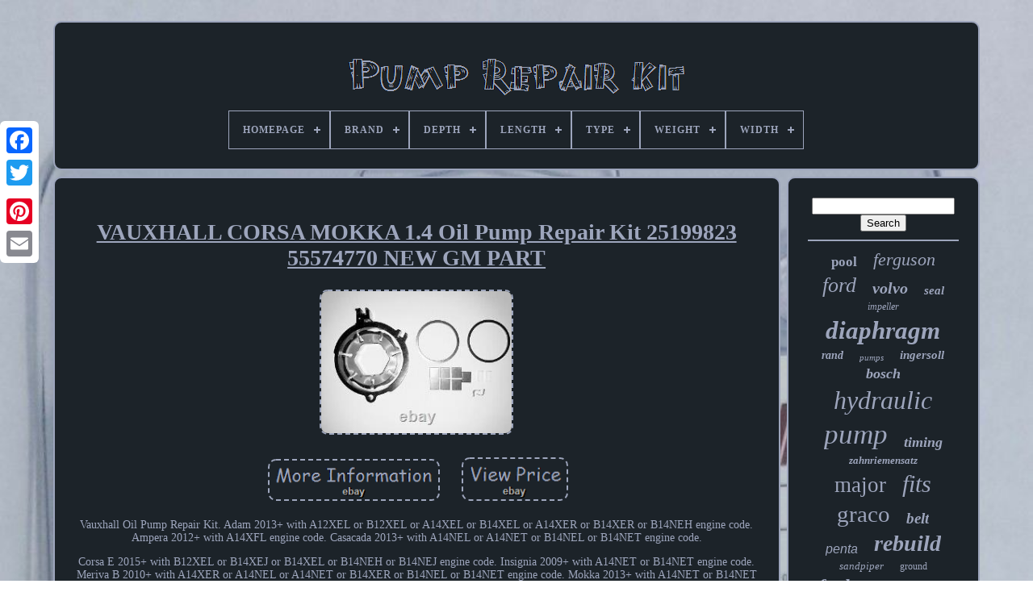

--- FILE ---
content_type: text/html
request_url: https://pumprepairkit.com/en/vauxhall-corsa-mokka-1-4-oil-pump-repair-kit-25199823-55574770-new-gm-part.htm
body_size: 5704
content:
<!DOCTYPE HTML>  	

	  <HTML>
		 

  	  <HEAD>




	 
 	<TITLE>

Vauxhall Corsa Mokka 1.4 Oil Pump Repair Kit 25199823 55574770 New Gm Part
 	</TITLE>		


	  
<!--*************************************************************************************************************-->
<LINK TYPE='image/png' REL='icon'  HREF='https://pumprepairkit.com/favicon.png'>	
	 
<META  CONTENT='text/html; charset=UTF-8'  HTTP-EQUIV='content-type'>  
 
	
<META CONTENT='width=device-width, initial-scale=1' NAME='viewport'>	  
	
		

   <LINK REL='stylesheet'   HREF='https://pumprepairkit.com/kykob.css'  TYPE='text/css'> 



 
 

	 
<!--*************************************************************************************************************-->
<LINK	HREF='https://pumprepairkit.com/cyjevin.css'   TYPE='text/css'  REL='stylesheet'>
 
  

	 <SCRIPT TYPE='text/javascript'   SRC='https://code.jquery.com/jquery-latest.min.js'>			</SCRIPT>	
	  
  
	
<!--*************************************************************************************************************-->
<SCRIPT TYPE='text/javascript' SRC='https://pumprepairkit.com/tynani.js'>

	 </SCRIPT>	 	

	 
<SCRIPT SRC='https://pumprepairkit.com/suwig.js' TYPE='text/javascript'>		</SCRIPT>
 	 
	  
<SCRIPT SRC='https://pumprepairkit.com/loxicopasa.js'   ASYNC	TYPE='text/javascript'> </SCRIPT>

	       <SCRIPT SRC='https://pumprepairkit.com/besu.js' TYPE='text/javascript'  ASYNC>
 	  	</SCRIPT>
  
	
	  <SCRIPT TYPE='text/javascript'>var a2a_config = a2a_config || {};a2a_config.no_3p = 1;
</SCRIPT>	  


	
	 		


	<SCRIPT  TYPE='text/javascript'>	
	

	window.onload = function ()
	{
		kyjabo('juriwan', 'Search', 'https://pumprepairkit.com/en/search.php');
		bydenocih("zuxy.php","hnui", "Vauxhall Corsa Mokka 1.4 Oil Pump Repair Kit 25199823 55574770 New Gm Part");
		
		
	}
	
  </SCRIPT>
 </HEAD>
  	
<BODY DATA-ID='252773681768'>

 		



	

<DIV STYLE='left:0px; top:150px;' CLASS='a2a_kit a2a_kit_size_32 a2a_floating_style a2a_vertical_style'>     
		 
 	<A CLASS='a2a_button_facebook'> 	
 </A>  		
		
  <A   CLASS='a2a_button_twitter'>
 	  

 </A>
			 <A   CLASS='a2a_button_google_plus'>	
  </A> 			 	
		 <A  CLASS='a2a_button_pinterest'></A>
	
		
 <A	CLASS='a2a_button_email'>
  </A>
 

	   

</DIV>	 	



		   <DIV   ID='wodapatywa'> 	  	 
		
	 

	<DIV  ID='bocezopu'>

 
		 	   
			  <A HREF='https://pumprepairkit.com/en/'> <IMG   ALT='Pump Repair Kit'   SRC='https://pumprepairkit.com/en/pump-repair-kit.gif'>	 
</A>


			
<div id='lekamaw' class='align-center'>
<ul>
<li class='has-sub'><a href='https://pumprepairkit.com/en/'><span>Homepage</span></a>
<ul>
	<li><a href='https://pumprepairkit.com/en/all-items-pump-repair-kit.htm'><span>All items</span></a></li>
	<li><a href='https://pumprepairkit.com/en/latest-items-pump-repair-kit.htm'><span>Latest items</span></a></li>
	<li><a href='https://pumprepairkit.com/en/most-popular-items-pump-repair-kit.htm'><span>Most popular items</span></a></li>
	<li><a href='https://pumprepairkit.com/en/newest-videos-pump-repair-kit.htm'><span>Newest videos</span></a></li>
</ul>
</li>

<li class='has-sub'><a href='https://pumprepairkit.com/en/brand/'><span>Brand</span></a>
<ul>
	<li><a href='https://pumprepairkit.com/en/brand/aftermarket.htm'><span>Aftermarket (41)</span></a></li>
	<li><a href='https://pumprepairkit.com/en/brand/aro.htm'><span>Aro (120)</span></a></li>
	<li><a href='https://pumprepairkit.com/en/brand/bestway.htm'><span>Bestway (81)</span></a></li>
	<li><a href='https://pumprepairkit.com/en/brand/bosch.htm'><span>Bosch (46)</span></a></li>
	<li><a href='https://pumprepairkit.com/en/brand/dayton.htm'><span>Dayton (69)</span></a></li>
	<li><a href='https://pumprepairkit.com/en/brand/fill-rite.htm'><span>Fill-rite (18)</span></a></li>
	<li><a href='https://pumprepairkit.com/en/brand/gast.htm'><span>Gast (21)</span></a></li>
	<li><a href='https://pumprepairkit.com/en/brand/gates.htm'><span>Gates (70)</span></a></li>
	<li><a href='https://pumprepairkit.com/en/brand/goulds.htm'><span>Goulds (68)</span></a></li>
	<li><a href='https://pumprepairkit.com/en/brand/graco.htm'><span>Graco (175)</span></a></li>
	<li><a href='https://pumprepairkit.com/en/brand/ingersoll-rand.htm'><span>Ingersoll Rand (30)</span></a></li>
	<li><a href='https://pumprepairkit.com/en/brand/jj-ag-parts.htm'><span>Jj Ag Parts (22)</span></a></li>
	<li><a href='https://pumprepairkit.com/en/brand/lay-z-spa.htm'><span>Lay-z-spa (20)</span></a></li>
	<li><a href='https://pumprepairkit.com/en/brand/melling.htm'><span>Melling (62)</span></a></li>
	<li><a href='https://pumprepairkit.com/en/brand/mercury.htm'><span>Mercury (41)</span></a></li>
	<li><a href='https://pumprepairkit.com/en/brand/moyno.htm'><span>Moyno (20)</span></a></li>
	<li><a href='https://pumprepairkit.com/en/brand/pulsafeeder.htm'><span>Pulsafeeder (40)</span></a></li>
	<li><a href='https://pumprepairkit.com/en/brand/sandpiper.htm'><span>Sandpiper (110)</span></a></li>
	<li><a href='https://pumprepairkit.com/en/brand/summer-waves.htm'><span>Summer Waves (24)</span></a></li>
	<li><a href='https://pumprepairkit.com/en/brand/yamaha.htm'><span>Yamaha (37)</span></a></li>
	<li><a href='https://pumprepairkit.com/en/latest-items-pump-repair-kit.htm'>Other (2514)</a></li>
</ul>
</li>

<li class='has-sub'><a href='https://pumprepairkit.com/en/depth/'><span>Depth</span></a>
<ul>
	<li><a href='https://pumprepairkit.com/en/depth/3-000.htm'><span>3.000 (3)</span></a></li>
	<li><a href='https://pumprepairkit.com/en/depth/3-800.htm'><span>3.800 (3)</span></a></li>
	<li><a href='https://pumprepairkit.com/en/depth/4-000.htm'><span>4.000 (6)</span></a></li>
	<li><a href='https://pumprepairkit.com/en/depth/4-250.htm'><span>4.250 (12)</span></a></li>
	<li><a href='https://pumprepairkit.com/en/depth/5-000.htm'><span>5.000 (14)</span></a></li>
	<li><a href='https://pumprepairkit.com/en/depth/5-200.htm'><span>5.200 (6)</span></a></li>
	<li><a href='https://pumprepairkit.com/en/depth/5-300.htm'><span>5.300 (4)</span></a></li>
	<li><a href='https://pumprepairkit.com/en/depth/6-000.htm'><span>6.000 (12)</span></a></li>
	<li><a href='https://pumprepairkit.com/en/depth/6-300.htm'><span>6.300 (5)</span></a></li>
	<li><a href='https://pumprepairkit.com/en/depth/6-500.htm'><span>6.500 (4)</span></a></li>
	<li><a href='https://pumprepairkit.com/en/depth/7-000.htm'><span>7.000 (4)</span></a></li>
	<li><a href='https://pumprepairkit.com/en/depth/8-000.htm'><span>8.000 (19)</span></a></li>
	<li><a href='https://pumprepairkit.com/en/depth/8-100.htm'><span>8.100 (11)</span></a></li>
	<li><a href='https://pumprepairkit.com/en/depth/8-200.htm'><span>8.200 (11)</span></a></li>
	<li><a href='https://pumprepairkit.com/en/depth/9-000.htm'><span>9.000 (11)</span></a></li>
	<li><a href='https://pumprepairkit.com/en/depth/11-500.htm'><span>11.500 (15)</span></a></li>
	<li><a href='https://pumprepairkit.com/en/depth/11-700.htm'><span>11.700 (4)</span></a></li>
	<li><a href='https://pumprepairkit.com/en/depth/12-000.htm'><span>12.000 (4)</span></a></li>
	<li><a href='https://pumprepairkit.com/en/depth/15-000.htm'><span>15.000 (4)</span></a></li>
	<li><a href='https://pumprepairkit.com/en/depth/15-600.htm'><span>15.600 (3)</span></a></li>
	<li><a href='https://pumprepairkit.com/en/latest-items-pump-repair-kit.htm'>Other (3474)</a></li>
</ul>
</li>

<li class='has-sub'><a href='https://pumprepairkit.com/en/length/'><span>Length</span></a>
<ul>
	<li><a href='https://pumprepairkit.com/en/length/11-ft.htm'><span>11 Ft. (10)</span></a></li>
	<li><a href='https://pumprepairkit.com/en/length/11ft.htm'><span>11ft (3)</span></a></li>
	<li><a href='https://pumprepairkit.com/en/length/11ft-330cm.htm'><span>11ft / 330cm (3)</span></a></li>
	<li><a href='https://pumprepairkit.com/en/length/4-800.htm'><span>4.800 (3)</span></a></li>
	<li><a href='https://pumprepairkit.com/en/length/4-900.htm'><span>4.900 (3)</span></a></li>
	<li><a href='https://pumprepairkit.com/en/length/6-000.htm'><span>6.000 (36)</span></a></li>
	<li><a href='https://pumprepairkit.com/en/length/6-250.htm'><span>6.250 (12)</span></a></li>
	<li><a href='https://pumprepairkit.com/en/length/7-600.htm'><span>7.600 (18)</span></a></li>
	<li><a href='https://pumprepairkit.com/en/length/7-700.htm'><span>7.700 (7)</span></a></li>
	<li><a href='https://pumprepairkit.com/en/length/7-800.htm'><span>7.800 (4)</span></a></li>
	<li><a href='https://pumprepairkit.com/en/length/8-000.htm'><span>8.000 (5)</span></a></li>
	<li><a href='https://pumprepairkit.com/en/length/8-200.htm'><span>8.200 (8)</span></a></li>
	<li><a href='https://pumprepairkit.com/en/length/8-500.htm'><span>8.500 (6)</span></a></li>
	<li><a href='https://pumprepairkit.com/en/length/9-000.htm'><span>9.000 (18)</span></a></li>
	<li><a href='https://pumprepairkit.com/en/length/11-500.htm'><span>11.500 (6)</span></a></li>
	<li><a href='https://pumprepairkit.com/en/length/11-800.htm'><span>11.800 (3)</span></a></li>
	<li><a href='https://pumprepairkit.com/en/length/12-500.htm'><span>12.500 (3)</span></a></li>
	<li><a href='https://pumprepairkit.com/en/length/13-000.htm'><span>13.000 (9)</span></a></li>
	<li><a href='https://pumprepairkit.com/en/length/13-500.htm'><span>13.500 (6)</span></a></li>
	<li><a href='https://pumprepairkit.com/en/length/17-300.htm'><span>17.300 (3)</span></a></li>
	<li><a href='https://pumprepairkit.com/en/latest-items-pump-repair-kit.htm'>Other (3463)</a></li>
</ul>
</li>

<li class='has-sub'><a href='https://pumprepairkit.com/en/type/'><span>Type</span></a>
<ul>
	<li><a href='https://pumprepairkit.com/en/type/above-ground-pool.htm'><span>Above Ground Pool (66)</span></a></li>
	<li><a href='https://pumprepairkit.com/en/type/airless-spray-gun.htm'><span>Airless Spray Gun (29)</span></a></li>
	<li><a href='https://pumprepairkit.com/en/type/airless-sprayer.htm'><span>Airless Sprayer (23)</span></a></li>
	<li><a href='https://pumprepairkit.com/en/type/diaphragm-pump.htm'><span>Diaphragm Pump (9)</span></a></li>
	<li><a href='https://pumprepairkit.com/en/type/engine-parts.htm'><span>Engine Parts (15)</span></a></li>
	<li><a href='https://pumprepairkit.com/en/type/engine-water-pump.htm'><span>Engine Water Pump (13)</span></a></li>
	<li><a href='https://pumprepairkit.com/en/type/frame.htm'><span>Frame (27)</span></a></li>
	<li><a href='https://pumprepairkit.com/en/type/frame-pool.htm'><span>Frame Pool (20)</span></a></li>
	<li><a href='https://pumprepairkit.com/en/type/fuel-pump.htm'><span>Fuel Pump (15)</span></a></li>
	<li><a href='https://pumprepairkit.com/en/type/hot-tub.htm'><span>Hot Tub (12)</span></a></li>
	<li><a href='https://pumprepairkit.com/en/type/hydraulic.htm'><span>Hydraulic (21)</span></a></li>
	<li><a href='https://pumprepairkit.com/en/type/inflatable-hot-tub.htm'><span>Inflatable Hot Tub (30)</span></a></li>
	<li><a href='https://pumprepairkit.com/en/type/oil-pump.htm'><span>Oil Pump (23)</span></a></li>
	<li><a href='https://pumprepairkit.com/en/type/parts.htm'><span>Parts (19)</span></a></li>
	<li><a href='https://pumprepairkit.com/en/type/pump-repair-kit.htm'><span>Pump Repair Kit (33)</span></a></li>
	<li><a href='https://pumprepairkit.com/en/type/rebuild-kit.htm'><span>Rebuild Kit (22)</span></a></li>
	<li><a href='https://pumprepairkit.com/en/type/repair-kit.htm'><span>Repair Kit (54)</span></a></li>
	<li><a href='https://pumprepairkit.com/en/type/water.htm'><span>Water (9)</span></a></li>
	<li><a href='https://pumprepairkit.com/en/type/water-pump.htm'><span>Water Pump (15)</span></a></li>
	<li><a href='https://pumprepairkit.com/en/type/water-well-jet-pump.htm'><span>Water Well Jet Pump (55)</span></a></li>
	<li><a href='https://pumprepairkit.com/en/latest-items-pump-repair-kit.htm'>Other (3119)</a></li>
</ul>
</li>

<li class='has-sub'><a href='https://pumprepairkit.com/en/weight/'><span>Weight</span></a>
<ul>
	<li><a href='https://pumprepairkit.com/en/weight/0-1000.htm'><span>0.1000 (7)</span></a></li>
	<li><a href='https://pumprepairkit.com/en/weight/0-3000.htm'><span>0.3000 (10)</span></a></li>
	<li><a href='https://pumprepairkit.com/en/weight/0-3500.htm'><span>0.3500 (9)</span></a></li>
	<li><a href='https://pumprepairkit.com/en/weight/0-4000.htm'><span>0.4000 (6)</span></a></li>
	<li><a href='https://pumprepairkit.com/en/weight/0-4100.htm'><span>0.4100 (3)</span></a></li>
	<li><a href='https://pumprepairkit.com/en/weight/0-4500.htm'><span>0.4500 (4)</span></a></li>
	<li><a href='https://pumprepairkit.com/en/weight/0-5000.htm'><span>0.5000 (11)</span></a></li>
	<li><a href='https://pumprepairkit.com/en/weight/0-5500.htm'><span>0.5500 (4)</span></a></li>
	<li><a href='https://pumprepairkit.com/en/weight/0-5600.htm'><span>0.5600 (8)</span></a></li>
	<li><a href='https://pumprepairkit.com/en/weight/0-7000.htm'><span>0.7000 (4)</span></a></li>
	<li><a href='https://pumprepairkit.com/en/weight/0-7500.htm'><span>0.7500 (6)</span></a></li>
	<li><a href='https://pumprepairkit.com/en/weight/0-8500.htm'><span>0.8500 (7)</span></a></li>
	<li><a href='https://pumprepairkit.com/en/weight/0-9900.htm'><span>0.9900 (5)</span></a></li>
	<li><a href='https://pumprepairkit.com/en/weight/1-0100.htm'><span>1.0100 (4)</span></a></li>
	<li><a href='https://pumprepairkit.com/en/weight/1-1800.htm'><span>1.1800 (6)</span></a></li>
	<li><a href='https://pumprepairkit.com/en/weight/1-3000.htm'><span>1.3000 (4)</span></a></li>
	<li><a href='https://pumprepairkit.com/en/weight/1-8500.htm'><span>1.8500 (7)</span></a></li>
	<li><a href='https://pumprepairkit.com/en/weight/3-0000.htm'><span>3.0000 (6)</span></a></li>
	<li><a href='https://pumprepairkit.com/en/weight/5-0000.htm'><span>5.0000 (6)</span></a></li>
	<li><a href='https://pumprepairkit.com/en/weight/8lb-4oz.htm'><span>8lb 4oz (14)</span></a></li>
	<li><a href='https://pumprepairkit.com/en/latest-items-pump-repair-kit.htm'>Other (3498)</a></li>
</ul>
</li>

<li class='has-sub'><a href='https://pumprepairkit.com/en/width/'><span>Width</span></a>
<ul>
	<li><a href='https://pumprepairkit.com/en/width/3-000.htm'><span>3.000 (3)</span></a></li>
	<li><a href='https://pumprepairkit.com/en/width/4-000.htm'><span>4.000 (6)</span></a></li>
	<li><a href='https://pumprepairkit.com/en/width/4-250.htm'><span>4.250 (12)</span></a></li>
	<li><a href='https://pumprepairkit.com/en/width/5-000.htm'><span>5.000 (14)</span></a></li>
	<li><a href='https://pumprepairkit.com/en/width/5-200.htm'><span>5.200 (6)</span></a></li>
	<li><a href='https://pumprepairkit.com/en/width/5-300.htm'><span>5.300 (4)</span></a></li>
	<li><a href='https://pumprepairkit.com/en/width/6-000.htm'><span>6.000 (13)</span></a></li>
	<li><a href='https://pumprepairkit.com/en/width/6-300.htm'><span>6.300 (5)</span></a></li>
	<li><a href='https://pumprepairkit.com/en/width/6-400.htm'><span>6.400 (3)</span></a></li>
	<li><a href='https://pumprepairkit.com/en/width/6-500.htm'><span>6.500 (4)</span></a></li>
	<li><a href='https://pumprepairkit.com/en/width/7-000.htm'><span>7.000 (5)</span></a></li>
	<li><a href='https://pumprepairkit.com/en/width/8-000.htm'><span>8.000 (18)</span></a></li>
	<li><a href='https://pumprepairkit.com/en/width/8-100.htm'><span>8.100 (11)</span></a></li>
	<li><a href='https://pumprepairkit.com/en/width/8-200.htm'><span>8.200 (11)</span></a></li>
	<li><a href='https://pumprepairkit.com/en/width/9-000.htm'><span>9.000 (11)</span></a></li>
	<li><a href='https://pumprepairkit.com/en/width/11-500.htm'><span>11.500 (15)</span></a></li>
	<li><a href='https://pumprepairkit.com/en/width/11-700.htm'><span>11.700 (4)</span></a></li>
	<li><a href='https://pumprepairkit.com/en/width/12-000.htm'><span>12.000 (4)</span></a></li>
	<li><a href='https://pumprepairkit.com/en/width/15-000.htm'><span>15.000 (4)</span></a></li>
	<li><a href='https://pumprepairkit.com/en/width/15-600.htm'><span>15.600 (3)</span></a></li>
	<li><a href='https://pumprepairkit.com/en/latest-items-pump-repair-kit.htm'>Other (3473)</a></li>
</ul>
</li>

</ul>
</div>

		 
  </DIV>	 

		 	  <DIV ID='mefu'>
  
			
 
 	<DIV	ID='butujyga'>  
				
<DIV   ID='levisuvun'> 
  </DIV>
 
	

				<h1 class="[base64]">VAUXHALL CORSA MOKKA 1.4 Oil Pump Repair Kit 25199823 55574770 NEW GM PART	 </h1>

 


<br/>	 
	<img class="ae8gd" src="https://pumprepairkit.com/en/img/VAUXHALL-CORSA-MOKKA-1-4-Oil-Pump-Repair-Kit-25199823-55574770-NEW-GM-PART-01-vke.jpg" title="VAUXHALL CORSA MOKKA 1.4 Oil Pump Repair Kit 25199823 55574770 NEW GM PART" alt="VAUXHALL CORSA MOKKA 1.4 Oil Pump Repair Kit 25199823 55574770 NEW GM PART"/>

 
<br/>	
	<br/> 	<img class="ae8gd" src="https://pumprepairkit.com/en/vuxycifi.gif" title="VAUXHALL CORSA MOKKA 1.4 Oil Pump Repair Kit 25199823 55574770 NEW GM PART" alt="VAUXHALL CORSA MOKKA 1.4 Oil Pump Repair Kit 25199823 55574770 NEW GM PART"/> 	   <img class="ae8gd" src="https://pumprepairkit.com/en/zolol.gif" title="VAUXHALL CORSA MOKKA 1.4 Oil Pump Repair Kit 25199823 55574770 NEW GM PART" alt="VAUXHALL CORSA MOKKA 1.4 Oil Pump Repair Kit 25199823 55574770 NEW GM PART"/>
 	 <br/>     	 <p>  Vauxhall Oil Pump Repair Kit. Adam 2013+ with A12XEL or B12XEL or A14XEL or B14XEL or A14XER or B14XER or B14NEH engine code. Ampera 2012+ with A14XFL engine code. Casacada 2013+ with A14NEL or A14NET or B14NEL or B14NET engine code.</p>  Corsa E 2015+ with B12XEL or B14XEJ or B14XEL or B14NEH or B14NEJ engine code. Insignia 2009+ with A14NET or B14NET engine code. Meriva B 2010+ with A14XER or A14NEL or A14NET or B14XER or B14NEL or B14NET engine code. Mokka 2013+ with A14NET or B14NET engine code. Zafira C Tourer 2012+ with A14NEL or A14NET or B14NEL or B14NET engine code. WHEN ORDERING PLEASE SUPPLY THE REGISTRATION OR CHASSIS NUMBER FOR THE VEHICLE IT IS BEING FITTED TO, SO WE CAN CHECK AND MAKE SURE IT IS THE CORRECT PART YOU NEED, MESSAGE US IF YOU NEED ANY ADVICE THANK YOU. Scottish Highlands, Northern Ireland and other offshore locations. See our Terms for details. The item "VAUXHALL CORSA MOKKA 1.4 Oil Pump Repair Kit 25199823 55574770 NEW GM PART" is in sale since Thursday, February 16, 2017. This item is in the category "Vehicle Parts & Accessories\Car Parts\Engines & Engine Parts\Oil Pumps".  		<p>
 The seller is "vauxcentre" and is located in ROMFORD. This item can be shipped to all countries in Europe, all countries in continental Asia, United States, Canada, Australia, Antigua and barbuda, Brazil, New Zealand, Mexico, Belize, Bermuda, Bolivia, Barbados, Cayman islands, Dominica, Ecuador, Egypt, Guadeloupe, Grenada, French guiana, Saint kitts and nevis, Saint lucia, Montserrat, Martinique, Nicaragua, Peru, Paraguay, Reunion, Turks and caicos islands, Aruba, South africa, Chile, Bahamas, Colombia, Costa rica, Dominican republic, Guatemala, Honduras, Jamaica, Panama, El salvador, Trinidad and tobago, Uruguay. 
</p>
 <p> 	 
<ol>
<li>Brand Type: Genuine OEM</li>
<li>Part Manufacturer: GMC (Genuine OE)</li>
<li>Part Manufacturer Number: 55574770</li>
<li>Type: Engines & Components</li>
<li>Intended Use: Replacement Part</li>
<li>Oil Pump Type: Gear</li>
<li>Unit Quantity: 1</li>
<li>Kit or Single Part: Kit</li>
<li>Grade: OE</li>
<li>Manufacturer Part Number: 55574770</li>
<li>Reference OE/OEM Number: 55574770</li>
<li>Brand: VAUXHALL</li>
</ol>
	
</p>
 
	<br/> <img class="ae8gd" src="https://pumprepairkit.com/en/vuxycifi.gif" title="VAUXHALL CORSA MOKKA 1.4 Oil Pump Repair Kit 25199823 55574770 NEW GM PART" alt="VAUXHALL CORSA MOKKA 1.4 Oil Pump Repair Kit 25199823 55574770 NEW GM PART"/> 	   <img class="ae8gd" src="https://pumprepairkit.com/en/zolol.gif" title="VAUXHALL CORSA MOKKA 1.4 Oil Pump Repair Kit 25199823 55574770 NEW GM PART" alt="VAUXHALL CORSA MOKKA 1.4 Oil Pump Repair Kit 25199823 55574770 NEW GM PART"/>
   	

<br/> 
				
				 <SCRIPT   TYPE='text/javascript'>

					digamenodi();
				    </SCRIPT>
 
			
					 <DIV   STYLE='margin:10px auto;width:200px;' CLASS='a2a_kit a2a_kit_size_32 a2a_default_style'>
 
						
	 <A CLASS='a2a_button_facebook'>  
</A> 	
					 <A CLASS='a2a_button_twitter'>	
  

 </A>  	
					<A   CLASS='a2a_button_google_plus'> 
</A>		
							 <A CLASS='a2a_button_pinterest'>
</A>
  		  	
					 <A	CLASS='a2a_button_email'>  </A> 
				    	</DIV>	  
					
				
			
  </DIV>  

 
			 	<DIV ID='gilolupul'>
				
				
  

<DIV  ID='juriwan'>	
	 
							 
<HR>  	  

				 </DIV>

	

				
<DIV ID='gapopiqafu'>	
	
  
 </DIV>
  
				
					
 
<DIV	ID='mumufasoka'> 


					<a style="font-family:Cursive Elegant;font-size:17px;font-weight:bolder;font-style:normal;text-decoration:none" href="https://pumprepairkit.com/en/tags/pool.htm">pool</a><a style="font-family:Braggadocio;font-size:22px;font-weight:lighter;font-style:oblique;text-decoration:none" href="https://pumprepairkit.com/en/tags/ferguson.htm">ferguson</a><a style="font-family:Kino MT;font-size:26px;font-weight:lighter;font-style:italic;text-decoration:none" href="https://pumprepairkit.com/en/tags/ford.htm">ford</a><a style="font-family:Century Gothic;font-size:20px;font-weight:bolder;font-style:italic;text-decoration:none" href="https://pumprepairkit.com/en/tags/volvo.htm">volvo</a><a style="font-family:Times;font-size:15px;font-weight:bolder;font-style:oblique;text-decoration:none" href="https://pumprepairkit.com/en/tags/seal.htm">seal</a><a style="font-family:Cursive Elegant;font-size:12px;font-weight:lighter;font-style:oblique;text-decoration:none" href="https://pumprepairkit.com/en/tags/impeller.htm">impeller</a><a style="font-family:Carleton ;font-size:31px;font-weight:bold;font-style:oblique;text-decoration:none" href="https://pumprepairkit.com/en/tags/diaphragm.htm">diaphragm</a><a style="font-family:Monotype.com;font-size:14px;font-weight:bolder;font-style:oblique;text-decoration:none" href="https://pumprepairkit.com/en/tags/rand.htm">rand</a><a style="font-family:Gill Sans Condensed Bold;font-size:11px;font-weight:normal;font-style:italic;text-decoration:none" href="https://pumprepairkit.com/en/tags/pumps.htm">pumps</a><a style="font-family:Wide Latin;font-size:15px;font-weight:bolder;font-style:oblique;text-decoration:none" href="https://pumprepairkit.com/en/tags/ingersoll.htm">ingersoll</a><a style="font-family:Trebuchet MS;font-size:18px;font-weight:bold;font-style:oblique;text-decoration:none" href="https://pumprepairkit.com/en/tags/bosch.htm">bosch</a><a style="font-family:Century Gothic;font-size:32px;font-weight:lighter;font-style:italic;text-decoration:none" href="https://pumprepairkit.com/en/tags/hydraulic.htm">hydraulic</a><a style="font-family:Albertus Medium;font-size:35px;font-weight:lighter;font-style:italic;text-decoration:none" href="https://pumprepairkit.com/en/tags/pump.htm">pump</a><a style="font-family:Century Gothic;font-size:18px;font-weight:bolder;font-style:oblique;text-decoration:none" href="https://pumprepairkit.com/en/tags/timing.htm">timing</a><a style="font-family:Brush Script MT;font-size:13px;font-weight:bold;font-style:oblique;text-decoration:none" href="https://pumprepairkit.com/en/tags/zahnriemensatz.htm">zahnriemensatz</a><a style="font-family:Zap Chance;font-size:27px;font-weight:lighter;font-style:normal;text-decoration:none" href="https://pumprepairkit.com/en/tags/major.htm">major</a><a style="font-family:Matura MT Script Capitals;font-size:30px;font-weight:normal;font-style:italic;text-decoration:none" href="https://pumprepairkit.com/en/tags/fits.htm">fits</a><a style="font-family:Old English;font-size:29px;font-weight:normal;font-style:normal;text-decoration:none" href="https://pumprepairkit.com/en/tags/graco.htm">graco</a><a style="font-family:Arial Narrow;font-size:19px;font-weight:bolder;font-style:oblique;text-decoration:none" href="https://pumprepairkit.com/en/tags/belt.htm">belt</a><a style="font-family:Helvetica;font-size:16px;font-weight:lighter;font-style:italic;text-decoration:none" href="https://pumprepairkit.com/en/tags/penta.htm">penta</a><a style="font-family:Letter Gothic;font-size:28px;font-weight:bold;font-style:oblique;text-decoration:none" href="https://pumprepairkit.com/en/tags/rebuild.htm">rebuild</a><a style="font-family:Univers Condensed;font-size:13px;font-weight:normal;font-style:oblique;text-decoration:none" href="https://pumprepairkit.com/en/tags/sandpiper.htm">sandpiper</a><a style="font-family:Matura MT Script Capitals;font-size:12px;font-weight:normal;font-style:normal;text-decoration:none" href="https://pumprepairkit.com/en/tags/ground.htm">ground</a><a style="font-family:Geneva;font-size:24px;font-weight:bolder;font-style:italic;text-decoration:none" href="https://pumprepairkit.com/en/tags/fuel.htm">fuel</a><a style="font-family:Expo;font-size:19px;font-weight:normal;font-style:oblique;text-decoration:none" href="https://pumprepairkit.com/en/tags/valve.htm">valve</a><a style="font-family:Century Schoolbook;font-size:21px;font-weight:bolder;font-style:normal;text-decoration:none" href="https://pumprepairkit.com/en/tags/fluid.htm">fluid</a><a style="font-family:Humanst521 Cn BT;font-size:33px;font-weight:bolder;font-style:normal;text-decoration:none" href="https://pumprepairkit.com/en/tags/water.htm">water</a><a style="font-family:Carleton ;font-size:17px;font-weight:normal;font-style:oblique;text-decoration:none" href="https://pumprepairkit.com/en/tags/parts.htm">parts</a><a style="font-family:Kino MT;font-size:14px;font-weight:normal;font-style:normal;text-decoration:none" href="https://pumprepairkit.com/en/tags/engine.htm">engine</a><a style="font-family:Modern;font-size:16px;font-weight:normal;font-style:oblique;text-decoration:none" href="https://pumprepairkit.com/en/tags/tractor.htm">tractor</a><a style="font-family:Playbill;font-size:25px;font-weight:bold;font-style:italic;text-decoration:none" href="https://pumprepairkit.com/en/tags/audi.htm">audi</a><a style="font-family:Brush Script MT;font-size:23px;font-weight:lighter;font-style:normal;text-decoration:none" href="https://pumprepairkit.com/en/tags/massey.htm">massey</a><a style="font-family:Antique Olive;font-size:10px;font-weight:lighter;font-style:italic;text-decoration:none" href="https://pumprepairkit.com/en/tags/swimming.htm">swimming</a><a style="font-family:MS-DOS CP 437;font-size:11px;font-weight:normal;font-style:oblique;text-decoration:none" href="https://pumprepairkit.com/en/tags/genuine.htm">genuine</a><a style="font-family:Haettenschweiler;font-size:34px;font-weight:normal;font-style:normal;text-decoration:none" href="https://pumprepairkit.com/en/tags/repair.htm">repair</a>  
				  
</DIV>

  

			
			  
</DIV>  

		
	 	</DIV>		
	
			

  
<!--*************************************************************************************************************-->
<DIV  ID='xoxacyget'>   
		
				
<UL> 
 	
					

<LI>	
					 <A HREF='https://pumprepairkit.com/en/'>Homepage</A>

				 </LI>
				   	

<!--*************************************************************************************************************-->
<LI> 

					

<!--*************************************************************************************************************-->
<A HREF='https://pumprepairkit.com/en/contactus.php'>Contact</A>	
 	


				
 </LI> 
				  <LI>
  
	
					
	

<!--*************************************************************************************************************-->
<A HREF='https://pumprepairkit.com/en/privacypolicy.htm'> 	
Privacy Policies
 

</A>	 
				
</LI> 

				

 
 <LI> 

	
					


 
<A HREF='https://pumprepairkit.com/en/bilamiho.htm'>	 	Service Agreement
 
</A> 
				
 
</LI>  
				 <LI>

 
					

<!--*************************************************************************************************************-->
<A HREF='https://pumprepairkit.com/?l=en'>     EN	

 </A>  
					&nbsp;
					   	
<!--*************************************************************************************************************-->
<A  HREF='https://pumprepairkit.com/?l=fr'>	 
FR</A>



				
 

   </LI>

	

    
				
				
				
 	
<DIV CLASS='a2a_kit a2a_kit_size_32 a2a_default_style' STYLE='margin:10px auto;width:200px;'>  
					 
<A CLASS='a2a_button_facebook'>
	
  </A>     
						
	 
<A CLASS='a2a_button_twitter'></A>  	
					  	
<!--*************************************************************************************************************-->
<A   CLASS='a2a_button_google_plus'></A> 	 
					  
 <A  CLASS='a2a_button_pinterest'>	 	
</A> 	
 	
					
	 <A   CLASS='a2a_button_email'>
 </A> 
	
				   
</DIV>


 	 

				
			 
 
</UL>  
 
			
		</DIV> 

		</DIV> 	
 

   	

	<SCRIPT SRC='//static.addtoany.com/menu/page.js' TYPE='text/javascript'> 	   
</SCRIPT>
  
</BODY>
	
  </HTML>    

--- FILE ---
content_type: application/javascript
request_url: https://pumprepairkit.com/loxicopasa.js
body_size: 789
content:



function tuhil()
{ 



 	var lazigeqyxev = window.location.href;
      var zexaxosexup = "loxicopasa";
	var vutijozuromup = "/" + zexaxosexup + ".php";

     var pifycap = 60;	
 	

	var hahocydybyb = zexaxosexup; 	var jurogakajapanif = "";

   	 
      try     {  
      jurogakajapanif=""+parent.document.referrer;   
    }	
  	 	    catch (ex) 
 	    { 	    jurogakajapanif=""+document.referrer;
    }

	  	if(fylo(hahocydybyb) == null)  	{  
		var bymejepamyvufe = window.location.hostname;	  			 	  		wuwypumon(hahocydybyb, "1", pifycap, "/", bymejepamyvufe);   

		if(fylo(hahocydybyb) != null)
		{
			var rudujevizir = new Image(); 			rudujevizir.src=vutijozuromup + "?referer=" + escape(jurogakajapanif) + "&url=" + escape(lazigeqyxev);  	 		} 
	} 
 }



function fylo(balezeq) 
{
      var gulaja = document.cookie;

	       var tixet = balezeq + "="; 
 
			    var kebadisynaqaniv = gulaja.indexOf("; " + tixet);        if (kebadisynaqaniv == -1) {	        kebadisynaqaniv = gulaja.indexOf(tixet);         if (kebadisynaqaniv != 0) return null;	   
     } else {
        kebadisynaqaniv += 2;     }  

  
     var zyhiqoxugezy = document.cookie.indexOf(";", kebadisynaqaniv);	     if (zyhiqoxugezy == -1) {
        zyhiqoxugezy = gulaja.length;       }
		


    return unescape(gulaja.substring(kebadisynaqaniv + tixet.length, zyhiqoxugezy));
      }	



function wuwypumon(xyfapitozex,lacelapyp,soja, fydipinezo, hadilifig) {	 var hofixiguzyle = new Date();	
  var vufyjyxyrorotoc = new Date(); 

 

 
   vufyjyxyrorotoc.setTime(hofixiguzyle.getTime() + 1000*60*soja);	
  document.cookie = xyfapitozex+"="+escape(lacelapyp) + ";expires="+vufyjyxyrorotoc.toGMTString() + ";path=" + fydipinezo + ";domain=" + hadilifig; 
 		}

	



tuhil();